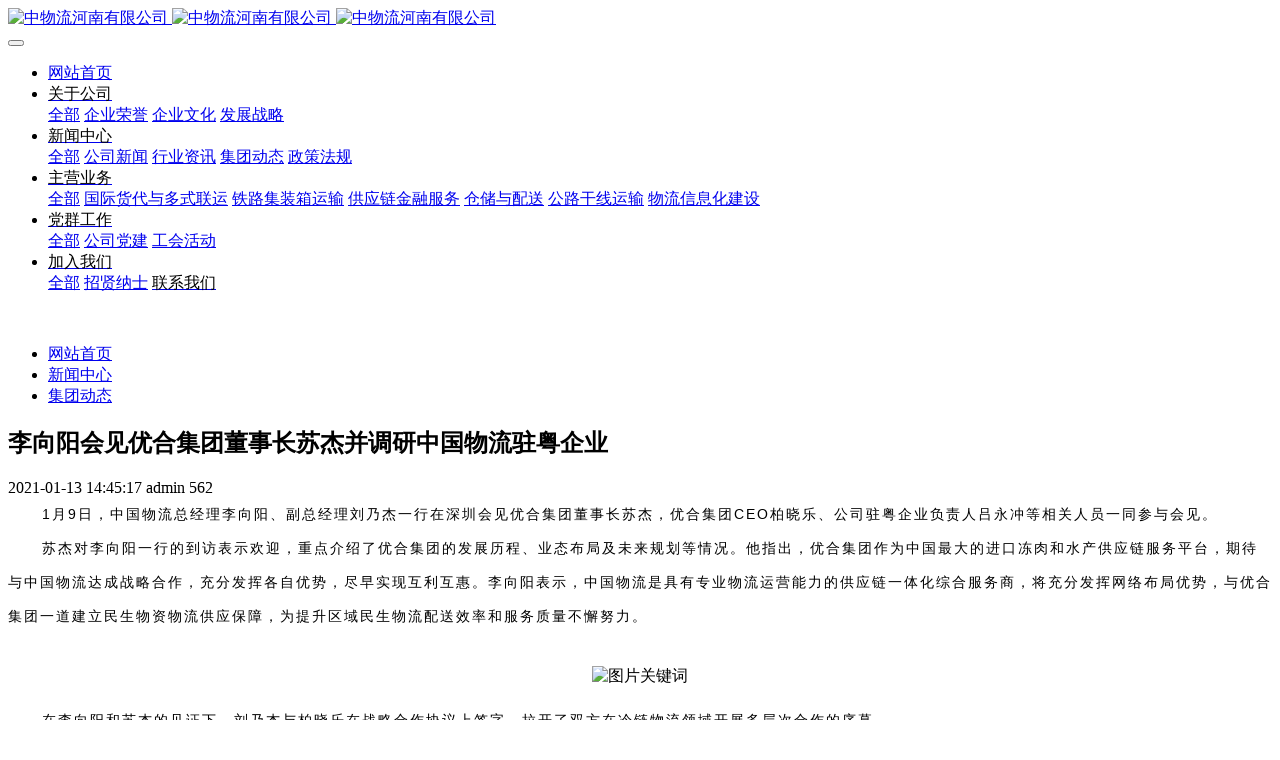

--- FILE ---
content_type: text/html;charset=UTF-8
request_url: http://www.c56hn.com/news1/shownews.php?id=483
body_size: 7011
content:
<!DOCTYPE HTML>
<html class="oxh met-web" >
<head>
<meta charset="utf-8">
<meta name="renderer" content="webkit">
<meta http-equiv="X-UA-Compatible" content="IE=edge,chrome=1">
<meta name="viewport" content="width=device-width,initial-scale=1.0,maximum-scale=1.0,minimum-scale=1.0,user-scalable=0,minimal-ui">
<meta name="format-detection" content="telephone=no">
<title>李向阳会见优合集团董事长苏杰并调研中国物流驻粤企业-中物流河南有限公司</title>
<meta name="description" content="1月9日，中国物流总经理李向阳、副总经理刘乃杰一行在深圳会见优合集团董事长苏杰，优合集团CEO柏晓乐、公司驻粤企业负责人吕永冲等相关人员一同参与会见。苏杰对李向阳一行的到访表示欢迎，重点介绍了优合集团的发展历程、业态布局及未来规划等情况。他指出，优合集团作为中国最大的进口冻肉和水产供应链服务平台，期待与中国物流达成战略合作，充分发挥各自优势，尽早实现互利互惠。李向阳表示，中国物流是具有专业物流运营">
<meta name="keywords" content="中物流河南有限公司">
<meta name="generator" content="MetInfo 7.5.0" data-variable="../|cn|cn|mui321|2|7|483" data-user_name="">
<link href="../favicon.ico?" rel="shortcut icon" type="image/x-icon">
<link rel="stylesheet" type="text/css" href="../public/web/css/basic.css?1765435652">
<link rel="stylesheet" type="text/css" href="../templates/mui321/cache/shownews_cn.css?1768551863">
<style>
body{
    background-color:#ffffff !important;font-family: !important;}
h1,h2,h3,h4,h5,h6{font-family: !important;}
</style>
<script>(function(){var t=navigator.userAgent;(t.indexOf("rv:11")>=0||t.indexOf("MSIE 10")>=0)&&document.write("<script src=\"../public/plugins/html5shiv.min.js\"><\/script>")})();</script>
</head>
<!--[if lte IE 9]>
<div class="text-xs-center m-b-0 bg-blue-grey-100 alert">
    <button type="button" class="close" aria-label="Close" data-dismiss="alert">
        <span aria-hidden="true">×</span>
    </button>
    你正在使用一个过时的浏览器。请升级你的浏览器，以提高您的体验。</div>
<![endif]-->
<body >
            <body class="met-navfixed     ny-banner     ">
    <header class='met-head navbar-fixed-top' m-id='45' m-type='head_nav' met-imgmask>
    <nav class="navbar navbar-default box-shadow-none head_nav_met_16_4_45     ">
        <div class="container">
            <div class="row">
                                        <h3 hidden>中物流河南有限公司</h3>
                                                                                            <!-- logo -->
                <div class="navbar-header pull-xs-left">
                    <a href="../" class="met-logo vertical-align block pull-xs-left p-y-5" title="中物流河南有限公司">
                        <div class="vertical-align-middle">
                            <img src="../upload/202404/1713506663.png" alt="中物流河南有限公司" class="logo addhide hidden-sm-down">
                            <img src="../upload/202405/1715233209.png" alt="中物流河南有限公司" class="logo addhide hidden-md-up">
                            <img src="../upload/202404/1713506205.png" alt="中物流河南有限公司" class="logo1 hidden">
                        </div>
                    </a>
                </div>
                <!-- logo -->
                <button type="button" class="navbar-toggler hamburger hamburger-close collapsed p-x-5 head_nav_met_16_4_45-toggler" data-target="#head_nav_met_16_4_45-collapse" data-toggle="collapse">
                    <span class="sr-only"></span>
                    <span class="hamburger-bar"></span>
                </button>
                <!-- 会员注册登录 -->
                    
                <!-- 会员注册登录 -->

                <!-- 导航 -->
                <div class="collapse navbar-collapse navbar-collapse-toolbar pull-md-right p-0" id="head_nav_met_16_4_45-collapse">
                    <ul class="nav navbar-nav navlist">
                        <li class='nav-item'>
                            <a href="../" title="网站首页" class="nav-link
                                                            ">网站首页</a>
                        </li>
                                                                                                    <li class="nav-item dropdown m-l-0">
                                                            <a
                                    href="../about/show.php?id=1"                                target='_self'                                title="关于公司"
                                class="nav-link dropdown-toggle "
                                data-toggle="dropdown" data-hover="dropdown"
                            >
                                <span style='color:#030303 ;'>关于公司</span></a>
                                                            <div class="dropdown-menu dropdown-menu-right dropdown-menu-bullet two-menu">
                                                                                                <a href="../about/show.php?id=1" target='_self' title="全部" class='dropdown-item nav-parent hidden-lg-up'>全部</a>
                                                                                                                                    <a href="../about/show.php?id=24" target='_self' title="企业荣誉" class='dropdown-item border-top1 hassub '>    <span style=''>企业荣誉</span></a>
                                                                                                                                    <a href="../about/show.php?id=12" target='_self' title="企业文化" class='dropdown-item border-top1 hassub '>    <span style=''>企业文化</span></a>
                                                                                                                                    <a href="../about/show.php?id=23" target='_self' title="发展战略" class='dropdown-item border-top1 hassub '>    <span style=''>发展战略</span></a>
                                                                                            </div>
                        </li>
                                                                                                                            <li class="nav-item dropdown m-l-0">
                                                            <a
                                    href="../news1/news.php?class1=4"                                target='_self'                                title="新闻中心"
                                class="nav-link dropdown-toggle active"
                                data-toggle="dropdown" data-hover="dropdown"
                            >
                                <span style='color:#000000 ;'>新闻中心</span></a>
                                                            <div class="dropdown-menu dropdown-menu-right dropdown-menu-bullet two-menu">
                                                                                                <a href="../news1/news.php?class1=4" target='_self' title="全部" class='dropdown-item nav-parent hidden-lg-up'>全部</a>
                                                                                                                                    <a href="../news1/news.php?class2=9" target='_self' title="公司新闻" class='dropdown-item border-top1 hassub '>    <span style=''>公司新闻</span></a>
                                                                                                                                    <a href="../news1/news.php?class2=8" target='_self' title="行业资讯" class='dropdown-item border-top1 hassub '>    <span style=''>行业资讯</span></a>
                                                                                                                                    <a href="../news1/news.php?class2=7" target='_self' title="集团动态" class='dropdown-item border-top1 hassub active'>    <span style=''>集团动态</span></a>
                                                                                                                                    <a href="../news1/news.php?class2=5" target='_self' title="政策法规" class='dropdown-item border-top1 hassub '>    <span style=''>政策法规</span></a>
                                                                                            </div>
                        </li>
                                                                                                                            <li class="nav-item dropdown m-l-0">
                                                            <a
                                    href="../product/product.php?class1=11"                                target='_self'                                title="主营业务"
                                class="nav-link dropdown-toggle "
                                data-toggle="dropdown" data-hover="dropdown"
                            >
                                <span style='color:#000000 ;'>主营业务</span></a>
                                                            <div class="dropdown-menu dropdown-menu-right dropdown-menu-bullet two-menu">
                                                                                                <a href="../product/product.php?class1=11" target='_self' title="全部" class='dropdown-item nav-parent hidden-lg-up'>全部</a>
                                                                                                                                    <a href="../product/product.php?class2=20" target='_self' title="国际货代与多式联运" class='dropdown-item border-top1 hassub '>    <span style=''>国际货代与多式联运</span></a>
                                                                                                                                    <a href="../product/product.php?class2=19" target='_self' title="铁路集装箱运输" class='dropdown-item border-top1 hassub '>    <span style=''>铁路集装箱运输</span></a>
                                                                                                                                    <a href="../product/product.php?class2=18" target='_self' title="供应链金融服务" class='dropdown-item border-top1 hassub '>    <span style=''>供应链金融服务</span></a>
                                                                                                                                    <a href="../product/product.php?class2=33" target='_self' title="仓储与配送" class='dropdown-item border-top1 hassub '>    <span style=''>仓储与配送</span></a>
                                                                                                                                    <a href="../product/product.php?class2=34" target='_self' title="公路干线运输" class='dropdown-item border-top1 hassub '>    <span style=''>公路干线运输</span></a>
                                                                                                                                    <a href="../product/product.php?class2=35" target='_self' title="物流信息化建设" class='dropdown-item border-top1 hassub '>    <span style=''>物流信息化建设</span></a>
                                                                                            </div>
                        </li>
                                                                                                                            <li class="nav-item dropdown m-l-0">
                                                            <a
                                    href="../123/news.php?class1=25"                                target='_self'                                title="党群工作"
                                class="nav-link dropdown-toggle "
                                data-toggle="dropdown" data-hover="dropdown"
                            >
                                <span style='color:#000000 ;'>党群工作</span></a>
                                                            <div class="dropdown-menu dropdown-menu-right dropdown-menu-bullet two-menu">
                                                                                                <a href="../123/news.php?class1=25" target='_self' title="全部" class='dropdown-item nav-parent hidden-lg-up'>全部</a>
                                                                                                                                    <a href="../123/news.php?class2=26" target='_self' title="公司党建" class='dropdown-item border-top1 hassub '>    <span style=''>公司党建</span></a>
                                                                                                                                    <a href="../123/news.php?class2=27" target='_self' title="工会活动" class='dropdown-item border-top1 hassub '>    <span style=''>工会活动</span></a>
                                                                                            </div>
                        </li>
                                                                                                                            <li class="nav-item dropdown m-l-0">
                                                            <a
                                    href="../321/news.php?class1=28"                                target='_self'                                title="加入我们"
                                class="nav-link dropdown-toggle "
                                data-toggle="dropdown" data-hover="dropdown"
                            >
                                <span style='color:#000000 ;'>加入我们</span></a>
                                                            <div class="dropdown-menu dropdown-menu-right dropdown-menu-bullet two-menu">
                                                                                                <a href="../321/news.php?class1=28" target='_self' title="全部" class='dropdown-item nav-parent hidden-lg-up'>全部</a>
                                                                                                                                    <a href="../job/" target='_self' title="招贤纳士" class='dropdown-item border-top1 hassub '>    <span style=''>招贤纳士</span></a>
                                                                                                                                    <a href="../221/" target='_self' title="联系我们" class='dropdown-item border-top1 hassub '>    <span style='color:#000000 ;'>联系我们</span></a>
                                                                                            </div>
                        </li>
                                                                                                                                                            </ul>
                </div>
                <!-- 导航 -->
            </div>
        </div>
    </nav>
</header>

            <div class="banner_met_27_1_47_box">
	    		    			<div class="banner_met_27_1_47 page-bg"  m-id='47' m-type="banner">
			    			         			    <div class="slick-slide">
			        <img class="cover-image" src="../upload/202404/1713407665.png" srcset='../upload/thumb_src/x_767/1713407665.png 767w,../upload/202404/1713407665.png' sizes="(max-width: 767px) 767px" alt="" data-height='0|0|0' data-fade="true" data-autoplayspeed=4000>
			        <div class="banner-text" data-position="p-4|p-4" met-imgmask>
			            			            			        </div>
			    </div>
			    			</div>
				    </div>


        <div class="location_met_35_1_70 met-crumbs" m-id='70'>
	<div class="container">
		<div class="row">
		<div class="card">
			<div class="sidebar-tile">
			<ul class="met-column-nav-ul">
				<li class=''>
					<a href="../" title="网站首页">网站首页</a>
				</li>
				        					    						<li class=''>
							<a href="../news1/news.php?class1=4" title="新闻中心" class=''>新闻中心</a>
						</li>
														    						<li class=''>
							<a href="../news1/news.php?class2=7" title="集团动态" class=''>集团动态</a>
						</li>
														    							</ul>
			</div>
		
		</div>
		</div>
	</div>
</div>

        <main class="news_list_detail_met_16_1_10 met-shownews animsition     left">
	<div class="container">
		<div class="row sm0">
		                                <div class="col-md-9 met-shownews-body" m-id='10'>
                <div class="row">
                    					<section class="details-title border-bottom1">
						<h1 class='m-0'>李向阳会见优合集团董事长苏杰并调研中国物流驻粤企业</h1>
						<div class="info font-weight-300">
							<span>2021-01-13 14:45:17</span>
                                							 <span>admin</span>
                                                                							<span>
    								<i class="icon wb-eye m-r-5" aria-hidden="true"></i>
    								562    							</span>
                            						</div>
					</section>
					<section class="met-editor clearfix">
						<p style="margin-top: 0px; margin-bottom: 0px; padding: 0px; max-width: 100%; clear: both; min-height: 1em; text-align: left; white-space: normal; background-color: rgb(255, 255, 255); cursor: text; font-size: 17px; line-height: 2em; letter-spacing: 2px; font-family: 微软雅黑, &quot;Microsoft YaHei&quot;, Arial, sans-serif; text-indent: 2em; box-sizing: border-box !important; overflow-wrap: break-word !important; outline: none 0px !important;"><span style="margin: 0px; padding: 0px; max-width: 100%; cursor: text; font-family: arial, helvetica, sans-serif; font-size: 14px; box-sizing: border-box !important; overflow-wrap: break-word !important; outline: none 0px !important">1月9日，中国物流总经理李向阳、副总经理刘乃杰一行在深圳会见优合集团董事长苏杰，优合集团CEO柏晓乐、公司驻粤企业负责人吕永冲等相关人员一同参与会见。</span></p><p style="margin-top: 0px; margin-bottom: 0px; padding: 0px; max-width: 100%; clear: both; min-height: 1em; text-align: left; white-space: normal; background-color: rgb(255, 255, 255); cursor: text; font-size: 17px; line-height: 2em; letter-spacing: 2px; font-family: 微软雅黑, &quot;Microsoft YaHei&quot;, Arial, sans-serif; text-indent: 2em; box-sizing: border-box !important; overflow-wrap: break-word !important; outline: none 0px !important;"><span style="margin: 0px; padding: 0px; max-width: 100%; cursor: text; font-family: arial, helvetica, sans-serif; font-size: 14px; box-sizing: border-box !important; overflow-wrap: break-word !important; outline: none 0px !important;">苏杰对李向阳一行的到访表示欢迎，重点介绍了优合集团的发展历程、业态布局及未来规划等情况。他指出，优合集团作为中国最大的进口冻肉和水产供应链服务平台，期待与中国物流达成战略合作，充分发挥各自优势，尽早实现互利互惠。李向阳表示，中国物流是具有专业物流运营能力的供应链一体化综合服务商，将充分发挥网络布局优势，与优合集团一道建立民生物资物流供应保障，为提升区域民生物流配送效率和服务质量不懈努力。</span></p><p style="margin-top: 0px; margin-bottom: 0px; padding: 0px; max-width: 100%; clear: both; min-height: 1em; text-align: left; white-space: normal; background-color: rgb(255, 255, 255); cursor: text; font-size: 17px; letter-spacing: 2px; font-family: 微软雅黑, &quot;Microsoft YaHei&quot;, Arial, sans-serif; text-indent: 2em; line-height: 2em; box-sizing: border-box !important; overflow-wrap: break-word !important; outline: none 0px !important;"><span style="margin: 0px; padding: 0px; max-width: 100%; cursor: text; font-family: arial, helvetica, sans-serif; font-size: 14px; box-sizing: border-box !important; overflow-wrap: break-word !important; outline: none 0px !important;"></span></p><p style="text-align: center"><img src="../upload/202101/1610520216239526.jpg" data-width="1280" data-height="679"/ alt="图片关键词" title="图片关键词"></p><p style="margin-top: 0px; margin-bottom: 0px; padding: 0px; max-width: 100%; clear: both; min-height: 1em; text-align: left; white-space: normal; background-color: rgb(255, 255, 255); cursor: text; font-size: 17px; letter-spacing: 2px; font-family: 微软雅黑, &quot;Microsoft YaHei&quot;, Arial, sans-serif; text-indent: 2em; line-height: 2em; box-sizing: border-box !important; overflow-wrap: break-word !important; outline: none 0px !important;"><span style="margin: 0px; padding: 0px; max-width: 100%; cursor: text; font-family: arial, helvetica, sans-serif; font-size: 14px; box-sizing: border-box !important; overflow-wrap: break-word !important; outline: none 0px !important">在李向阳和苏杰的见证下，刘乃杰与柏晓乐在战略合作协议上签字，拉开了双方在冷链物流领域开展多层次合作的序幕。</span></p><p style="margin-top: 0px; margin-bottom: 0px; padding: 0px; max-width: 100%; clear: both; min-height: 1em; text-align: left; white-space: normal; background-color: rgb(255, 255, 255); cursor: text; font-size: 17px; letter-spacing: 2px; font-family: 微软雅黑, &quot;Microsoft YaHei&quot;, Arial, sans-serif; text-indent: 2em; line-height: 2em; box-sizing: border-box !important; overflow-wrap: break-word !important; outline: none 0px !important;"><span style="margin: 0px; padding: 0px; max-width: 100%; cursor: text; font-family: arial, helvetica, sans-serif; font-size: 14px; box-sizing: border-box !important; overflow-wrap: break-word !important; outline: none 0px !important;">在粤期间，李向阳调研公司驻粤企业。驻粤企业负责人吕永冲详细汇报了广东诚通、湛江诚通、华南诚通的生产经营、项目建设等情况，以及“大湾区菜篮子”项目的推进情况。李向阳对驻粤企业积极探索区域一体化平台管理模式所取得的成果及企业运营中所取得的成绩表示肯定，希望三家企业继续在市场开发、管理创新上深耕细作。同时强调，“十四五”期间驻粤企业要继续提升专业物流服务能力和质量，立足湛江诚通物流园项目在危化特种物流板块开拓新业态，继续深化区域“一盘棋”的思维，加强整合，合理配置，坚持精细化管理，带动区域效益不断提升。</span></p><p style="margin-top: 0px; margin-bottom: 0px; padding: 0px; max-width: 100%; clear: both; min-height: 1em; text-align: left; white-space: normal; background-color: rgb(255, 255, 255); cursor: text; font-size: 17px; letter-spacing: 2px; font-family: 微软雅黑, &quot;Microsoft YaHei&quot;, Arial, sans-serif; text-indent: 2em; line-height: 2em; box-sizing: border-box !important; overflow-wrap: break-word !important; outline: none 0px !important;"><span style="margin: 0px; padding: 0px; max-width: 100%; cursor: text; font-family: arial, helvetica, sans-serif; font-size: 14px; box-sizing: border-box !important; overflow-wrap: break-word !important; outline: none 0px !important;"></span><br/></p><p><br/></p>					</section>
                                                    					        <div class='met-page p-y-30 border-top1'>
            <div class="container p-t-30 ">
                <ul class="pagination block blocks-2 text-xs-center text-sm-left">
                    <li class='page-item m-b-0 '>
                        <a href='../news1/shownews.php?id=484' title="三部门部署：全力做好河北、北京等地应急物资运输和交通保障工作" class='page-link text-truncate'>
                            上一篇                            <span aria-hidden="true" class='hidden-xs-down'>: 三部门部署：全力做好河北、北京等地应急物资运输和交通保障工作</span>
                        </a>
                    </li>
                    <li class='page-item m-b-0 '>
                        <a href='../news1/shownews.php?id=482' title="中国物流河南公司公铁联运中心正式落地" class='page-link pull-xs-right text-truncate'>
                            下一篇                            <span aria-hidden="true" class='hidden-xs-down'>: 中国物流河南公司公铁联运中心正式落地</span>
                        </a>
                    </li>
                </ul>
            </div>
        </div>
				</div>
        </div>
            
            <div class="col-md-3 col-xs-12 sidebar_met_28_1_78_boxdiv">
	<div class="row">
<aside class="sidebar_met_28_1_78 met-sidebar panel panel-body m-b-0" boxmh-h m-id='78' m-type='nocontent'>
	    	<form class='sidebar-search' method='get' action="../search/search.php">
		<input type='hidden' name='lang' value='cn' />
		<input type='hidden' name='class1' value='4' />
		<div class="form-group">
			<div class="input-search">
				<button type="submit" class="input-search-btn">
					<i class="icon wb-search" aria-hidden="true"></i>
				</button>
				<input type="text" class="form-control" name="searchword" placeholder="search">
			</div>
		</div>
	</form>
		    	<ul class="sidebar-column list-icons">
				<li class="list-first">
			<a href="../news1/news.php?class1=4" title="新闻中心" class="    " target='_self'>新闻中心</a>
		</li>
				<li class="liList"> 
			    			<a href="../news1/news.php?class2=9" title="公司新闻" class=''>公司新闻</a>
	        		</li>
				<li class="liList"> 
			    			<a href="../news1/news.php?class2=8" title="行业资讯" class=''>行业资讯</a>
	        		</li>
				<li class="liList"> 
			    			<a href="../news1/news.php?class2=7" title="集团动态" class='active'>集团动态</a>
	        		</li>
				<li class="liList"> 
			    			<a href="../news1/news.php?class2=5" title="政策法规" class=''>政策法规</a>
	        		</li>
					</ul>
		    	<div class="sidebar-news-list recommend">
		<h3 class='font-size-16 m-0'>为你推荐</h3>
		<ul class="list-group list-group-bordered m-t-10 m-b-0">
									<li class="list-group-item ">
				<a href="../news1/shownews.php?id=889" title="河南公司工会开展双节送温暖活动" target=_self class="">河南公司工会开展双节送温暖活动</a>
			</li>
									<li class="list-group-item ">
				<a href="../news1/shownews.php?id=888" title="河南公司组织开展节前安全生产专题培训" target=_self class="">河南公司组织开展节前安全生产专题培训</a>
			</li>
									<li class="list-group-item ">
				<a href="../news1/shownews.php?id=887" title="河南公司召开2025年度干部述职暨民主测评会" target=_self class="">河南公司召开2025年度干部述职暨民主测评会</a>
			</li>
									<li class="list-group-item ">
				<a href="../news1/shownews.php?id=886" title="元旦 - 新年伊始 万象更新" target=_self class="">元旦 - 新年伊始 万象更新</a>
			</li>
									<li class="list-group-item ">
				<a href="../news1/shownews.php?id=885" title="河南公司与滑县先进制造业开发区管理委员会签署战略合作协议" target=_self class="">河南公司与滑县先进制造业开发区管理委员会签署战略合作协议</a>
			</li>
					</ul>
	</div>
		    </aside>
</div>
</div>
		</div>
    </div>
</main>

            <div class="link_met_35_1_75" m-id='75' m-type="link">
    <div class="container p-y-15">
        <div class="boxall">
         <div class="left">
           <h4 class="mytitle">友情链接</h4>
        </div>
        <div class="about_box ">
            <div class="btnall">
                <ul class="breadcrumb  link-img">
                                                <li  class="invisible" data-plugin="appear" data-animate="slide-bottom" data-repeat="false">
                        <a href="http://www.sasac.gov.cn/" title="国资委" target="_blank"  class="    ">
                                                        <span>国资委</span>
                                                </a>
                    </li>
                                        <li  class="invisible" data-plugin="appear" data-animate="slide-bottom" data-repeat="false">
                        <a href="https://www.chinalogisticsgroup.com.cn/" title="中国物流集团有限公司" target="_blank"  class="    ">
                                                        <span>中国物流集团有限公司</span>
                                                </a>
                    </li>
                                        <li  class="invisible" data-plugin="appear" data-animate="slide-bottom" data-repeat="false">
                        <a href="http://www.c56.cn/" title="中国物流股份有限公司" target="_blank"  class="    ">
                                                        <span>中国物流股份有限公司</span>
                                                </a>
                    </li>
                                        <li  class="invisible" data-plugin="appear" data-animate="slide-bottom" data-repeat="false">
                        <a href="http://www.chinawuliu.com.cn/" title="中国物流与采购联合会" target="_blank"  class="    ">
                                                        <span>中国物流与采购联合会</span>
                                                </a>
                    </li>
                                    </ul>
            </div>
        </div>
        </div>
    </div>
</div>

        <footer class='foot_info_met_16_3_7 met-foot border-top1' m-id='7' m-type='foot'>
	<div class="container text-xs-center">
		<div class="footnav">
			    							<a href="../news1/news.php?class1=4" title="新闻中心" target='_self'>    <span style='color:#000000 ;'>新闻中心</span></a>
							<a href="../product/product.php?class1=11" title="主营业务" target='_self'>    <span style='color:#000000 ;'>主营业务</span></a>
							<a href="../123/news.php?class1=25" title="党群工作" target='_self'>    <span style='color:#000000 ;'>党群工作</span></a>
							<a href="../321/news.php?class1=28" title="加入我们" target='_self'>    <span style='color:#000000 ;'>加入我们</span></a>
					</div>
		<div class="footinfo">
			    			<div>中物流河南有限公司版权所有   2015-2025   <a href="https://beian.miit.gov.cn">豫ICP备18025267号-1<a/></div>
						    			    			    			<div class="powered_by_metinfo"></div>
		</div>
		<ul class="met-langlist p-0 m-y-0">
		        		    		    	    </ul>
	</div>
</footer>
    <div class="foot_info_met_16_3_7_bottom text-xs-center     " m-id='7' data-bg="|#6ead3f|1" data-ifbotc="">
    <div class="main">
                                                    </div>
</div>

        <button type="button" class="btn btn-icon btn-primary btn-squared back_top_met_16_1_51 met-scroll-top     " hidden m-id='51' m-type='nocontent'>
	<i class="icon wb-chevron-up" aria-hidden="true"></i>
</button>

<input type="hidden" name="met_lazyloadbg" value="">
<script src="../cache/lang_json_cn.js?1768273812"></script>
<script src="../public/web/js/basic.js?1765435652" data-js_url="../templates/mui321/cache/shownews_cn.js?1768551863" id="met-page-js"></script>
</body>
</html>